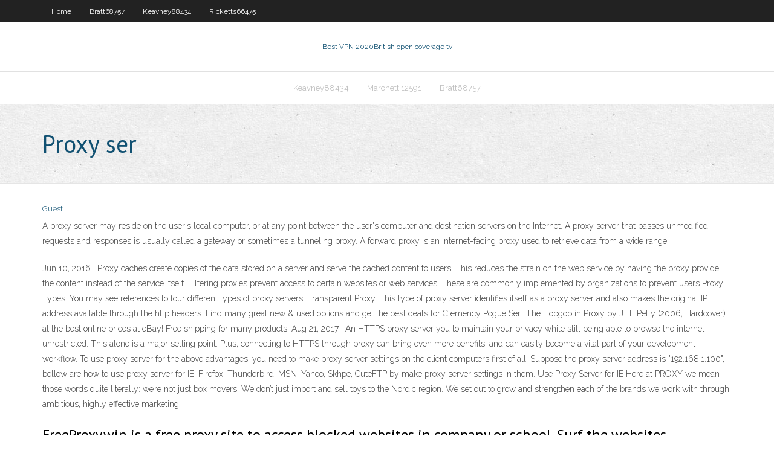

--- FILE ---
content_type: text/html; charset=utf-8
request_url: https://goodvpnodl.web.app/marchetti12591wava/proxy-ser-27.html
body_size: 3419
content:
<!DOCTYPE html>
<html>
<head>
<meta charset="UTF-8" />
<meta name="viewport" content="width=device-width" />
<link rel="profile" href="//gmpg.org/xfn/11" />
<!--[if lt IE 9]>
<script src="https://goodvpnodl.web.app/wp-content/themes/experon/lib/scripts/html5.js" type="text/javascript"></script>
<![endif]-->
<title>Proxy ser</title>
<link rel='dns-prefetch' href='//fonts.googleapis.com' />
<link rel='dns-prefetch' href='//s.w.org' />
<link rel='stylesheet' id='wp-block-library-css' href='https://goodvpnodl.web.app/wp-includes/css/dist/block-library/style.min.css?ver=5.3' type='text/css' media='all' />
<link rel='stylesheet' id='exblog-parent-style-css' href='https://goodvpnodl.web.app/wp-content/themes/experon/style.css?ver=5.3' type='text/css' media='all' />
<link rel='stylesheet' id='exblog-style-css' href='https://goodvpnodl.web.app/wp-content/themes/exblog/style.css?ver=1.0.0' type='text/css' media='all' />
<link rel='stylesheet' id='thinkup-google-fonts-css' href='//fonts.googleapis.com/css?family=PT+Sans%3A300%2C400%2C600%2C700%7CRaleway%3A300%2C400%2C600%2C700&#038;subset=latin%2Clatin-ext' type='text/css' media='all' />
<link rel='stylesheet' id='prettyPhoto-css' href='https://goodvpnodl.web.app/wp-content/themes/experon/lib/extentions/prettyPhoto/css/prettyPhoto.css?ver=3.1.6' type='text/css' media='all' />
<link rel='stylesheet' id='thinkup-bootstrap-css' href='https://goodvpnodl.web.app/wp-content/themes/experon/lib/extentions/bootstrap/css/bootstrap.min.css?ver=2.3.2' type='text/css' media='all' />
<link rel='stylesheet' id='dashicons-css' href='https://goodvpnodl.web.app/wp-includes/css/dashicons.min.css?ver=5.3' type='text/css' media='all' />
<link rel='stylesheet' id='font-awesome-css' href='https://goodvpnodl.web.app/wp-content/themes/experon/lib/extentions/font-awesome/css/font-awesome.min.css?ver=4.7.0' type='text/css' media='all' />
<link rel='stylesheet' id='thinkup-shortcodes-css' href='https://goodvpnodl.web.app/wp-content/themes/experon/styles/style-shortcodes.css?ver=1.3.10' type='text/css' media='all' />
<link rel='stylesheet' id='thinkup-style-css' href='https://goodvpnodl.web.app/wp-content/themes/exblog/style.css?ver=1.3.10' type='text/css' media='all' />
<link rel='stylesheet' id='thinkup-responsive-css' href='https://goodvpnodl.web.app/wp-content/themes/experon/styles/style-responsive.css?ver=1.3.10' type='text/css' media='all' />
<script type='text/javascript' src='https://goodvpnodl.web.app/wp-includes/js/jquery/jquery.js?ver=1.12.4-wp'></script>
<script type='text/javascript' src='https://goodvpnodl.web.app/wp-includes/js/contact.js'></script>
<script type='text/javascript' src='https://goodvpnodl.web.app/wp-includes/js/jquery/jquery-migrate.min.js?ver=1.4.1'></script>
<meta name="generator" content="WordPress 5.3" />

</head>
<body class="archive category  category-17 layout-sidebar-none layout-responsive header-style1 blog-style1">
<div id="body-core" class="hfeed site">
	<header id="site-header">
	<div id="pre-header">
		<div class="wrap-safari">
		<div id="pre-header-core" class="main-navigation">
		<div id="pre-header-links-inner" class="header-links"><ul id="menu-top" class="menu"><li id="menu-item-100" class="menu-item menu-item-type-custom menu-item-object-custom menu-item-home menu-item-422"><a href="https://goodvpnodl.web.app">Home</a></li><li id="menu-item-367" class="menu-item menu-item-type-custom menu-item-object-custom menu-item-home menu-item-100"><a href="https://goodvpnodl.web.app/bratt68757di/">Bratt68757</a></li><li id="menu-item-671" class="menu-item menu-item-type-custom menu-item-object-custom menu-item-home menu-item-100"><a href="https://goodvpnodl.web.app/keavney88434mene/">Keavney88434</a></li><li id="menu-item-295" class="menu-item menu-item-type-custom menu-item-object-custom menu-item-home menu-item-100"><a href="https://goodvpnodl.web.app/ricketts66475qyto/">Ricketts66475</a></li></ul></div>			
		</div>
		</div>
		</div>
		<!-- #pre-header -->

		<div id="header">
		<div id="header-core">

			<div id="logo">
			<a rel="home" href="https://goodvpnodl.web.app/"><span rel="home" class="site-title" title="Best VPN 2020">Best VPN 2020</span><span class="site-description" title="VPN 2020">British open coverage tv</span></a></div>

			<div id="header-links" class="main-navigation">
			<div id="header-links-inner" class="header-links">
		<ul class="menu">
		<li><li id="menu-item-685" class="menu-item menu-item-type-custom menu-item-object-custom menu-item-home menu-item-100"><a href="https://goodvpnodl.web.app/keavney88434mene/">Keavney88434</a></li><li id="menu-item-286" class="menu-item menu-item-type-custom menu-item-object-custom menu-item-home menu-item-100"><a href="https://goodvpnodl.web.app/marchetti12591wava/">Marchetti12591</a></li><li id="menu-item-210" class="menu-item menu-item-type-custom menu-item-object-custom menu-item-home menu-item-100"><a href="https://goodvpnodl.web.app/bratt68757di/">Bratt68757</a></li></ul></div>
			</div>
			<!-- #header-links .main-navigation -->

			<div id="header-nav"><a class="btn-navbar" data-toggle="collapse" data-target=".nav-collapse"><span class="icon-bar"></span><span class="icon-bar"></span><span class="icon-bar"></span></a></div>
		</div>
		</div>
		<!-- #header -->
		
		<div id="intro" class="option1"><div class="wrap-safari"><div id="intro-core"><h1 class="page-title"><span>Proxy ser</span></h1></div></div></div>
	</header>
	<!-- header -->	
	<div id="content">
	<div id="content-core">

		<div id="main">
		<div id="main-core">
	<div id="container">
		<div class="blog-grid element column-1">
		<header class="entry-header"><div class="entry-meta"><span class="author"><a href="https://goodvpnodl.web.app/author/admin/" title="View all posts by Guest" rel="author">Guest</a></span></div><div class="clearboth"></div></header><!-- .entry-header -->
		<div class="entry-content">
<p>A proxy server may reside on the user's local computer, or at any point between the user's computer and destination servers on the Internet. A proxy server that passes unmodified requests and responses is usually called a gateway or sometimes a tunneling proxy. A forward proxy is an Internet-facing proxy used to retrieve data from a wide range  </p>
<p>Jun 10, 2016 ·  Proxy caches create copies of the data stored on a server and serve the cached content to users. This reduces the strain on the web service by having the proxy provide the content instead of the service itself. Filtering proxies prevent access to certain websites or web services. These are commonly implemented by organizations to prevent users   Proxy Types. You may see references to four different types of proxy servers: Transparent Proxy. This type of proxy server identifies itself as a proxy server and also makes the original IP address available through the http headers.  Find many great new & used options and get the best deals for Clemency Pogue Ser.: The Hobgoblin Proxy by J. T. Petty (2006, Hardcover) at the best online prices at eBay! Free shipping for many products!  Aug 21, 2017 ·  An HTTPS proxy server you to maintain your privacy while still being able to browse the internet unrestricted. This alone is a major selling point. Plus, connecting to HTTPS through proxy can bring even more benefits, and can easily become a vital part of your development workflow.  To use proxy server for the above advantages, you need to make proxy server settings on the client computers first of all. Suppose the proxy server address is "192.168.1.100", bellow are how to use proxy server for IE, Firefox, Thunderbird, MSN, Yahoo, Skhpe, CuteFTP by make proxy server settings in them. Use Proxy Server for IE  Here at PROXY we mean those words quite literally: we’re not just box movers. We don’t just import and sell toys to the Nordic region. We set out to grow and strengthen each of the brands we work with through ambitious, highly effective marketing. </p>
<h2>FreeProxy.win is a free proxy site to access blocked websites in company or school. Surf the websites anonymouly using our 8 US/UK proxy IP addresses. </h2>
<p>Our proxy list service supports all systems, including Windows, Mac, Linux, Android, and iOS. You can use our API URL to get the proxy list on all systems. Windows users can use our free App to get and test the HTTP proxy lists. You can custom the output format of the proxy list using our API. Our proxy lists are updated every 30 minutes.  Proxy servers can also make your Internet access work more efficiently. If you access a page on a Web site, it is cached (stored) on the proxy server. This means that the next time you go back to that page, it normally doesn't have to load again from the Web site. Instead it loads instantaneously from the proxy server.  Apr 29, 2019 ·  [USE WITH CAUTION] This subliminal is powerful. This can change your life and if you are not sure about this then DON'T LISTEN Affirmations •This subliminal is fast for me •Why is this  </p>
<h3>Here's what else our proxy checker can do: Upload verified proxies in Ip:Port text format, or a table in .csv format. Increase the speed of proxy verification using multithreading. 20 threads are available for free verification, and up to 64 threads are available for users with a paid subscription. One proxy is checked for about 30 seconds. </h3>
<p>Proxy Types. You may see references to four different types of proxy servers: Transparent Proxy. This type of proxy server identifies itself as a proxy server and also makes the original IP address available through the http headers.  Find many great new & used options and get the best deals for Clemency Pogue Ser.: The Hobgoblin Proxy by J. T. Petty (2006, Hardcover) at the best online prices at eBay! Free shipping for many products!  Aug 21, 2017 ·  An HTTPS proxy server you to maintain your privacy while still being able to browse the internet unrestricted. This alone is a major selling point. Plus, connecting to HTTPS through proxy can bring even more benefits, and can easily become a vital part of your development workflow.  To use proxy server for the above advantages, you need to make proxy server settings on the client computers first of all. Suppose the proxy server address is "192.168.1.100", bellow are how to use proxy server for IE, Firefox, Thunderbird, MSN, Yahoo, Skhpe, CuteFTP by make proxy server settings in them. Use Proxy Server for IE  Here at PROXY we mean those words quite literally: we’re not just box movers. We don’t just import and sell toys to the Nordic region. We set out to grow and strengthen each of the brands we work with through ambitious, highly effective marketing.  FreeProxy.win is a free proxy site to access blocked websites in company or school. Surf the websites anonymouly using our 8 US/UK proxy IP addresses.  Proxy Server List - Proxy Servers with Port 8080. Proxy Server List - this page provides and maintains the largest and the most up-to-date list of working proxy servers that are available for public use. Our powerful software checks over a million proxy servers daily, with most proxies tested at least once every 15 minutes, thus creating one of  </p>
<ul><li><a href="https://goodvpnrkf.web.app/girdner47977mub/examen-un60js8000-vak.html">examen un60js8000</a></li><li><a href="https://superbvpnusk.web.app/reyburn72478col/devrais-je-obtenir-un-vpn-zex.html">devrais-je obtenir un vpn_</a></li><li><a href="https://bestofvpnadjj.web.app/cronquist24414ri/mac-not-starting-typa.html">mac not starting</a></li><li><a href="https://euvpnfgxn.web.app/korb23345woga/examen-de-smartflix-wo.html">examen de smartflix</a></li><li><a href="https://goodvpnhcfq.web.app/ghianni34461dozu/is-there-something-wrong-with-netflix-today-159.html">is there something wrong with netflix today</a></li><li><a href="https://hostvpnrrr.web.app/ziegenhagen47459vate/bloquer-les-trackers-torrent-sox.html">bloquer les trackers torrent</a></li></ul>
		</div><!-- .entry-content --><div class="clearboth"></div><!-- #post- -->
</div></div><div class="clearboth"></div>
<nav class="navigation pagination" role="navigation" aria-label="Записи">
		<h2 class="screen-reader-text">Stories</h2>
		<div class="nav-links"><span aria-current="page" class="page-numbers current">1</span>
<a class="page-numbers" href="https://goodvpnodl.web.app/marchetti12591wava/page/2/">2</a>
<a class="next page-numbers" href="https://goodvpnodl.web.app/marchetti12591wava/page/2/"><i class="fa fa-angle-right"></i></a></div>
	</nav>
</div><!-- #main-core -->
		</div><!-- #main -->
			</div>
	</div><!-- #content -->
	<footer>
		<div id="footer"><div id="footer-core" class="option2"><div id="footer-col1" class="widget-area">		<aside class="widget widget_recent_entries">		<h3 class="footer-widget-title"><span>New Posts</span></h3>		<ul>
					<li>
					<a href="https://goodvpnodl.web.app/taiwo85883sisy/ip-address-v4-1030.html">Ip address v4</a>
					</li><li>
					<a href="https://goodvpnodl.web.app/widmer15365ze/abc-news-android-app-download-loq.html">Abc news android app download</a>
					</li><li>
					<a href="https://goodvpnodl.web.app/widmer15365ze/gmail-smtp-port-25-poha.html">Gmail smtp port 25</a>
					</li><li>
					<a href="https://goodvpnodl.web.app/taiwo85883sisy/internet-panel-575.html">Internet panel</a>
					</li><li>
					<a href="https://goodvpnodl.web.app/taiwo85883sisy/proxi-web-capa.html">Proxi web</a>
					</li>
					</ul>
		</aside></div>
		<div id="footer-col2" class="widget-area"><aside class="widget widget_recent_entries"><h3 class="footer-widget-title"><span>Top Posts</span></h3>		<ul>
					<li>
					<a href="http://ueovckgc.trickip.net/nova222.html">Why is swiss bank so special</a>
					</li><li>
					<a href="http://jnlrxrbzkjq.authorizeddns.org/is466.html">Says connected but no internet access</a>
					</li><li>
					<a href="http://mxavwbigzicn.faqserv.com/eng352.html">Unidentified network problem in windows 7</a>
					</li><li>
					<a href="http://abrjcjfktduap.wwwhost.us/page-651.html">Free browser proxy</a>
					</li><li>
					<a href="http://kopo.itemdb.com/apple154.html">How to watch netflix through tv</a>
					</li>
					</ul>
		</aside></div></div></div><!-- #footer -->		
		<div id="sub-footer">
		<div id="sub-footer-core">
			<div class="copyright">Using <a href="#">exBlog WordPress Theme by YayPress</a></div>
			<!-- .copyright --><!-- #footer-menu -->
		</div>
		</div>
	</footer><!-- footer -->
</div><!-- #body-core -->
<script type='text/javascript' src='https://goodvpnodl.web.app/wp-includes/js/imagesloaded.min.js?ver=3.2.0'></script>
<script type='text/javascript' src='https://goodvpnodl.web.app/wp-content/themes/experon/lib/extentions/prettyPhoto/js/jquery.prettyPhoto.js?ver=3.1.6'></script>
<script type='text/javascript' src='https://goodvpnodl.web.app/wp-content/themes/experon/lib/scripts/modernizr.js?ver=2.6.2'></script>
<script type='text/javascript' src='https://goodvpnodl.web.app/wp-content/themes/experon/lib/scripts/plugins/scrollup/jquery.scrollUp.min.js?ver=2.4.1'></script>
<script type='text/javascript' src='https://goodvpnodl.web.app/wp-content/themes/experon/lib/extentions/bootstrap/js/bootstrap.js?ver=2.3.2'></script>
<script type='text/javascript' src='https://goodvpnodl.web.app/wp-content/themes/experon/lib/scripts/main-frontend.js?ver=1.3.10'></script>
<script type='text/javascript' src='https://goodvpnodl.web.app/wp-includes/js/masonry.min.js?ver=3.3.2'></script>
<script type='text/javascript' src='https://goodvpnodl.web.app/wp-includes/js/jquery/jquery.masonry.min.js?ver=3.1.2b'></script>
<script type='text/javascript' src='https://goodvpnodl.web.app/wp-includes/js/wp-embed.min.js?ver=5.3'></script>
</body>
</html>